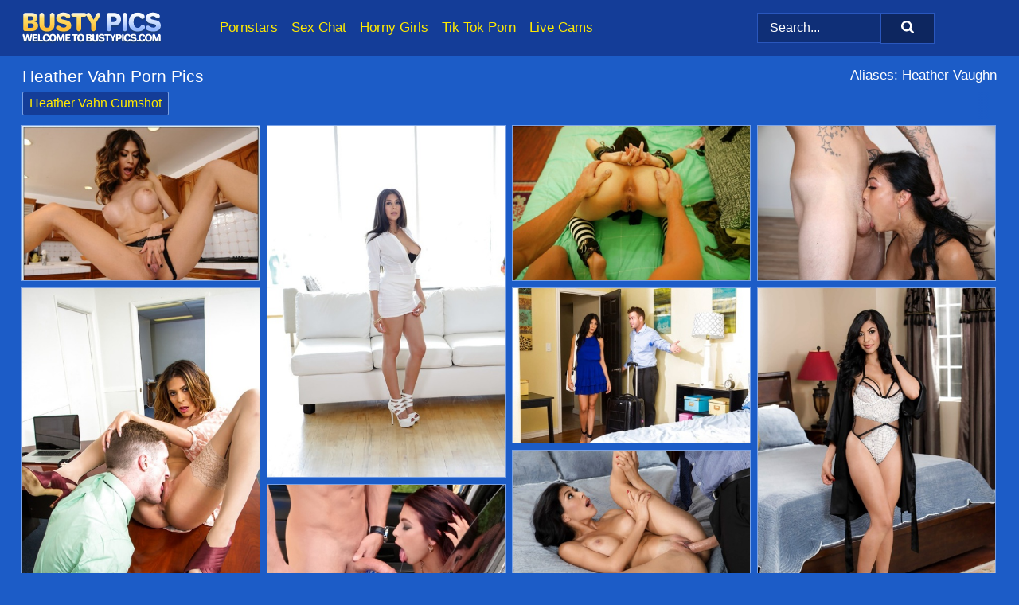

--- FILE ---
content_type: text/html; charset=UTF-8
request_url: https://bustypics.com/pornstars/heather-vahn/
body_size: 15359
content:
<!doctype html><html lang="en"><head><title>Heather Vahn Nude Porn Pics - BustyPics.com</title> <meta name="description" content="Explore the amazing array of Heather Vahn nude pics at BustyPics.com and dive into big tits porn photos featuring Heather Vahn, updated daily!"> <meta name="keywords" content="Heather Vahn, Heather Vaughn"> <meta charset="utf-8"><meta http-equiv="x-ua-compatible" content="ie=edge"><meta name="viewport" content="width=device-width, initial-scale=1"><meta name="rating" content="RTA-5042-1996-1400-1577-RTA"><meta name="referrer" content="origin"><meta name="robots" content="index, follow"><meta name="document-state" content="dynamic"><meta name="revisit-after" content="1 day"><link rel="icon" type="image/png" href="https://bustypics.com/favicon.png"><link rel="apple-touch-icon" href="https://bustypics.com/favicon.png"><link rel="manifest" href="https://bustypics.com/site.webmanifest"><link rel="canonical" href="https://bustypics.com/pornstars/heather-vahn/"><link rel="preconnect" href="https://cdni.bustypics.com/"><link rel="dns-prefetch" href="https://bustypics.com/"><link rel="dns-prefetch" href="https://cdni.bustypics.com/"> <link rel="preload" href="https://cdni.bustypics.com/460/5/71/58597428/58597428_009_8a8f.jpg" as="image"> <link rel="preload" as="style" href="https://bustypics.com/arabelle/madge.css?v=1765381681"><link rel="stylesheet" href="https://bustypics.com/arabelle/madge.css?v=1765381681"><link rel="stylesheet" href="https://bustypics.com/css/flag-icons.min.css"><base target="_blank"/></head><body><style>h1,h3,.listing-letter{font-size:21px;font-weight:400;white-space:nowrap;overflow:hidden;text-overflow:ellipsis}h1,h3{color:#FFFFFF}.breadcrumbs,.breadcrumbs-2{font-size:21px;font-weight:400;margin-block-end:.77em;white-space:nowrap;overflow:hidden;text-overflow:ellipsis}.breadcrumbs a{font-size:21px}.breadcrumbs span,.breadcrumbs h1,.breadcrumbs h2,.breadcrumbs-2 span,.breadcrumbs-2 h1,.breadcrumbs-2 h2{display:inline;font-size:21px}.breadcrumbs span svg,.breadcrumbs-2 span svg,.underline div svg,.Underline div svg{height:18px;width:18px;margin-right:6px;margin-bottom:-2px;fill:#FFFFFF;opacity:.5}.breadcrumbs h1,.breadcrumbs h2{font-weight:400}.breadcrumbs-d{padding:0 4px}.breadcrumbs-2 h1{font-size:21px;font-weight:400}.content-info{margin-bottom:7px!important;overflow-x:auto;white-space:nowrap;position:relative;display:inline-flex}.content-info::-webkit-scrollbar,.content-categories::-webkit-scrollbar{display:none}.content-info:after{right:-1px;background-image:-o-linear-gradient(90deg,#1c5cc700,#1c5cc7 15px,#1c5cc7);background-image:linear-gradient(90deg,#1c5cc700,#1c5cc7 15px,#1c5cc7);content:'';display:block;position:absolute;top:0;bottom:0;width:25px;z-index:1;pointer-events:none}.content-categories{overflow-x:auto;white-space:nowrap;position:relative;padding-right:25px;width:100%;display:inline-flex}.content-categories a{margin:0 5px 5px 0;padding:0 8px;line-height:1.25em;border:1px solid #7aa1e4;background-color:#143d98;text-transform:capitalize;border-radius:2px;font-size:16px;height:30px;box-sizing:border-box;overflow:hidden;display:inline-flex;align-items:center;min-width:fit-content}.content-categories a:hover{border-color:#a4bde8}.wrapper{margin:0 auto;position:relative}.header-wrapper{width:100%;background-color:#143d98;z-index:500;}.header-top a{font-size:13px;color:#FFFFFF;line-height:2em;margin-right:10px}.header-top a:hover{color:#FFEA00}.header{line-height:70px;font-size:0}.header-title{margin-top:14px;position:relative}.header-nav{display:inline-block;line-height:1.25em;position:relative;vertical-align:middle;font-size:19px}.header-nav a{display:inline-block;color:#FFEA00;padding:0 1.3em 0 0;position:relative;font-weight:400}.header-nav a:hover{color:#FFFFFF}.header-nav label{cursor:pointer;position:absolute;top:-3.7em;right:0}.header-nav span,.menu-item img,.mobile-search{transition:opacity .15s ease-in-out}.mob-menu{border-top:1px solid #2a57bd;border-bottom:1px solid #2a57bd;min-height:40px}.mob-menu ul li{text-align:center;width:33%;line-height:40px;height:40px;display:inline-block;font-size:0;float:left}.mob-menu-border{position:absolute;border-right:1px solid #2a57bd;right:0;height:100%}.mob-menu ul li a{font-size:16px;position:relative;width:100%;height:100%;display:block;color:#FFEA00}.mob-menu ul li a:hover{color:#FFFFFF}.mob-menu ul li img{width:16px;height:16px;opacity:.25;margin-bottom:-3px;margin-right:6px}.menu-item img{width:16px;height:16px;opacity:.25;margin-bottom:-3px;margin-right:6px}.menu-item:hover img{opacity:1}.header-submenu{background-color:#143d98;border-bottom:1px solid #7aa1e4;line-height:34px;text-align:center}.header-submenu a{color:#FFEA00}.header-submenu a:hover{color:#FFFFFF}.header-logo{width:248px;display:inline-block;line-height:1.25em;position:relative;vertical-align:middle}.header-search{display:inline-block;line-height:1.25em;position:relative;vertical-align:middle;text-align:right}.header-search input{color:#FFFFFF;font-size:16px;line-height:16px;padding:9px 15px;background-color:#0f2f77;border:1px solid #2a57bd;box-sizing:border-box}.header-search input:focus{background-color:#0d265f}.clear:before,.clear:after{content:"";display:block;line-height:0}.clear:after{clear:both}#open,.mobile-menu,.search__result--hidden{display:none}.mobile-search svg,.mobile-menu svg{width:23px;height:23px;fill:#FFFFFF}.mobile-search{display:none;cursor:pointer;position:relative;width:23px;height:23px;background-size:cover;opacity:.7;float:right;top:19px;right:38px}.mobile-search:hover{opacity:.3}.search-button{position:absolute;top:0;right:0;background-color:#0d265f;border:1px solid #2a57bd;box-sizing:border-box;padding:0 25px;cursor:pointer;height:39px}.search-button:hover{background-color:#102f77}.search-button span{height:100%}.search-button svg{width:16px;height:16px;fill:#FFFFFF;padding-top:50%;margin-top:1px}.search-label{background-size:cover;position:absolute;left:11px;top:10px;width:16px;height:16px;opacity:0.30}.search-label svg{width:16px;height:16px;fill:#FFFFFF}#search-form{position:relative}.search__result{display:block;border-bottom:1px solid #2a57bd;width:372px;position:absolute;z-index:999999;right:0;margin-top:0;padding:0;background-color:#0d265f;border-left:1px solid #2a57bd;border-right:1px solid #2a57bd}.search__result a{display:block;font-size:16px;line-height:36px;padding:0 5px 0 15px;color:#FFEA00}.search__result li span{padding-left:15px;color:#FFFFFF;opacity:.4}.no-bg-hover{background-color:#0d265f!important}.no-bg-hover:hover{background-color:#0d265f!important}.search__result li a span{color:#FFFFFF;padding:0;opacity:1}.search__result li{width:100%;height:36px;margin:0;color:#FFEA00;font-size:16px;line-height:36px;text-align:left;overflow:hidden}.search__result li:hover{background-color:#102f77}.search__result li:hover a{color:#FFFFFF}.underline{border-bottom:1px solid #7aa1e4;margin-bottom:8px!important}.underline div{font-size:21px;margin-block-end:1em;margin-block-start:1em;font-weight:400}@media screen and (min-width:240px) and (max-width:317px){.wrapper{width:220px}.search__result{width:218px}}@media screen and (min-width:318px) and (max-width:359px){.wrapper{width:300px}.search__result{width:298px}}@media screen and (min-width:360px) and (max-width:374px){.wrapper{width:342px}.search__result{width:340px}}@media screen and (min-width:375px) and (max-width:533px){.wrapper{width:357px}.search__result{width:355px}}@media screen and (min-width:534px) and (max-width:567px){.wrapper{width:512px}.search__result{width:510px}}@media screen and (min-width:568px) and (max-width:625px){.wrapper{width:548px}.search__result{width:546px}}@media screen and (min-width:626px) and (max-width:666px){.wrapper{width:608px}.search__result{width:606px}}@media screen and (min-width:667px) and (max-width:719px){.wrapper{width:644px}.search__result{width:642px}}@media screen and (min-width:720px) and (max-width:767px){.wrapper{width:698px}.search__result{width:696px}}@media screen and (min-width:768px) and (max-width:799px){.wrapper{width:745px}.search__result{width:743px}}@media screen and (min-width:800px) and (max-width:899px){.wrapper{width:781px}.search__result{width:779px}}@media screen and (min-width:900px) and (max-width:933px){.wrapper{width:880px}.search__result{width:878px}}@media screen and (min-width:934px) and (max-width:1023px){.wrapper{width:916px}.search__result{width:914px}}@media screen and (min-width:1024px) and (max-width:1241px){.wrapper{width:1006px}.search__result{width:1004px}.header-search,.header-search input{width:300px}}@media screen and (min-width:1242px) and (max-width:1359px){.wrapper{width:1224px}.search__result{width:298px}.header-nav{width:675px;font-size:17px}.header-nav a{padding:0 1em 0 0}}@media screen and (min-width:1360px) and (max-width:1439px){.wrapper{width:1332px}.search__result{width:325px}.header-logo{width:268px}.header-nav{width:736px;font-size:17px}.header-search,.header-search input{width:327px}}@media screen and (min-width:1440px) and (max-width:1504px){.wrapper{width:1412px}.search__result{width:421px}.header-logo{width:285px}.header-nav{width:703px;font-size:17px}.header-search,.header-search input{width:423px}}@media screen and (min-width:1505px) and (max-width:1549px){.wrapper{width:1487px}.search__result{width:486px}.header-nav{width:751px}.header-search,.header-search input{width:488px}}@media screen and (min-width:1550px) and (max-width:1599px){.wrapper{width:1532px}.search__result{width:486px}.header-nav{width:796px}.header-search,.header-search input{width:488px}}@media screen and (min-width:1600px) and (max-width:1867px){.wrapper{width:1570px}.search__result{width:514px}.header-logo{width:225px}.header-nav{width:829px}.header-search,.header-search input{width:516px}}@media screen and (min-width:1868px){.wrapper{width:1840px}.search__result{width:606px}.header-nav{width:984px}.header-search,.header-search input{width:608px}}@media screen and (max-width:1279px){.header-wrapper{position:relative}.header{line-height:1.25em;padding:5px 0 0 0}.header-logo{width:100%;height:50px}.header-logo img{margin-top:12px}.header-nav{width:100%;font-size:19px}.header-nav span{position:relative;width:23px;height:23px;background-size:cover;opacity:.7;top:19px}input[type=checkbox]:checked+.header-menu{height:auto}.header-menu{height:0;margin-bottom:10px;margin-top:5px;overflow:hidden;transition:height .15s ease}.header-menu a{padding:0;display:block;border-top:solid 1px #2a57bd;line-height:45px}.header-search{display:none}.header-search{height:50px}.header-search,.header-search input{width:100%}.mobile-menu{display:block;margin-top:20px}.mobile-search{display:block}}@media screen and (min-width:1280px){.header-nav a{display:table-cell;height:70px;vertical-align:middle}.mob-menu{display:none}.nav-primary li{display:table-cell;height:70px;vertical-align:middle}}@media screen and (min-width:320px) and (max-width:767px){#search-form{height:40px}}</style><header class="header-wrapper"><div class="wrapper"><div class="header"><div class="header-logo"><a href="https://bustypics.com/" title="Big Tits Porn" target="_self"><img src="https://bustypics.com/img/logo.png" alt="Big Tits Porn" width="174" height="40"></a><span class="mobile-search"><svg version="1.0" xmlns="https://www.w3.org/2000/svg" xmlns:xlink="https://www.w3.org/1999/xlink" x="0px" y="0px" viewBox="0 0 512 512" xml:space="preserve"><path d="M506.2,449.2L400.3,343.3c-3.9-3.9-3.9-7.8-2-11.8c21.6-33.3,33.3-72.6,33.3-115.7C431.7,96.1,335.6,0,215.9,0 S0.1,96.1,0.1,215.8s96.1,215.8,215.8,215.8c43.2,0,82.4-11.8,115.7-33.3c3.9-2,9.8-2,11.8,2l105.9,105.9c7.8,7.8,19.6,7.8,27.5,0 l27.5-27.5C514.1,468.8,514.1,457.1,506.2,449.2z M217.9,353.1c-76.5,0-137.3-60.8-137.3-137.3S141.4,78.5,217.9,78.5 s137.3,60.8,137.3,137.3S294.4,353.1,217.9,353.1L217.9,353.1z"/></svg></span></div><div class="header-nav"><label for="open"><span class="mobile-menu"><svg version="1.0" xmlns="https://www.w3.org/2000/svg" xmlns:xlink="https://www.w3.org/1999/xlink" x="0px" y="0px" viewBox="0 0 512 512" xml:space="preserve"><g><path d="M512,64c0-12.8-8.5-21.3-21.3-21.3H21.3C8.5,42.7,0,51.2,0,64v42.7C0,119.5,8.5,128,21.3,128h469.3 c12.8,0,21.3-8.5,21.3-21.3V64z"/><path d="M512,234.7c0-12.8-8.5-21.3-21.3-21.3H21.3C8.5,213.3,0,221.9,0,234.7v42.7c0,12.8,8.5,21.3,21.3,21.3h469.3 c12.8,0,21.3-8.5,21.3-21.3V234.7z"/><path d="M512,405.3c0-12.8-8.5-21.3-21.3-21.3H21.3C8.5,384,0,392.5,0,405.3V448c0,12.8,8.5,21.3,21.3,21.3h469.3 c12.8,0,21.3-8.5,21.3-21.3V405.3z"/></g></svg></span></label><input type="checkbox" name="menu-checkbox" id="open"><nav class="header-menu"><ul class="nav-primary"><li><a href="https://bustypics.com/pornstars/" title="Pornstars" target="_self" class="menu-item">Pornstars</a></li><li><a href="https://bustypics.com/sex-chat/" title="Sex Chat" target="_self" class="menu-item">Sex Chat</a></li><li><a href="https://bustypics.com/to/horny-girls/" title="Horny Girls" target="_blank" class="menu-item" id="menutab1">Horny Girls</a></li><li><a href="https://bustypics.com/to/jerk-n-cum/" title="Tik Tok Porn" target="_blank" class="menu-item" id="menutab2">Tik Tok Porn</a></li><li><a href="https://bustypics.com/to/live-cams/" title="Live Cams" target="_blank" class="menu-item" id="menutab3"></a></li><script>
                          var userLang = navigator.language || navigator.userLanguage;
                          var link = document.getElementById("menutab3");
                          if (userLang.toLowerCase().startsWith("de")) {
                            if (link) {
                              link.textContent = "Amateur Cams";
                            }
                          } else {
                            link.textContent = "Live Cams";
                          }
                        </script></ul></nav></div><div class="header-search"><form action="/search/" id="search-form" target="_self"><input placeholder="Search..." id="search" class="search-input"><ul id="search-results" class="search__result--hidden"></ul><a href="/search/" aria-label="Search" class="search-button" title="" target="_self"><span><svg version="1.0" xmlns="https://www.w3.org/2000/svg" xmlns:xlink="https://www.w3.org/1999/xlink" x="0px" y="0px" viewBox="0 0 512 512" xml:space="preserve"><path d="M506.2,449.2L400.3,343.3c-3.9-3.9-3.9-7.8-2-11.8c21.6-33.3,33.3-72.6,33.3-115.7C431.7,96.1,335.6,0,215.9,0 S0.1,96.1,0.1,215.8s96.1,215.8,215.8,215.8c43.2,0,82.4-11.8,115.7-33.3c3.9-2,9.8-2,11.8,2l105.9,105.9c7.8,7.8,19.6,7.8,27.5,0 l27.5-27.5C514.1,468.8,514.1,457.1,506.2,449.2z M217.9,353.1c-76.5,0-137.3-60.8-137.3-137.3S141.4,78.5,217.9,78.5 s137.3,60.8,137.3,137.3S294.4,353.1,217.9,353.1L217.9,353.1z"/></svg></span></a></form></div></div></div><div class="mob-menu clear"><ul></ul></div></header><!-- <div class="mob1"></div> --><div class="wrapper header-title"><noscript><div style="background-color: #E34449; color: #FFFFFF; text-align: center; font-size: 16px; line-height: 22px; display: block; padding: 10px; border-radius: 3px;">JavaScript is required for this website. Please turn it on in your browser and reload the page.</div></noscript><div class="breadcrumbs" style="margin-bottom: 7px !important;"><h1>Heather Vahn Porn Pics</h1></div><div class="wrapper content-info"><div class="content-categories"><a href="https://bustypics.com/search/heather-vahn-cumshot/" title="Heather Vahn Cumshot" target="_self">Heather Vahn Cumshot</a></div></div><script>
        var relatedElement = document.querySelector(".content-categories");
        if (relatedElement.innerHTML === "") {
            relatedElement.parentNode.style.display = "none";
            var breadcrumbsElement = document.querySelector(".breadcrumbs");
            breadcrumbsElement.style.removeProperty("margin-bottom");
        }
    </script><div class="related-tags">Aliases: Heather Vaughn</div></div><div class="wrapper"><div class="m-content clear"><ul class="container clear" id="container"><script>
                var container = document.querySelector('#container');
                container.style.opacity = '0';
                // container.style.height = '0';
            </script> <li><a href='https://bustypics.com/pics/busty-babe-heather-vahn-stripping-and-spreading-her-long-legs-58597428/' title='Busty babe Heather Vahn stripping and spreading her long legs 58597428' target="_blank"><img src='[data-uri]' data-src='https://cdni.bustypics.com/460/5/71/58597428/58597428_009_8a8f.jpg' alt='Busty babe Heather Vahn stripping and spreading her long legs 58597428' width='300' height='196'></a></li><li><a href='https://bustypics.com/pics/brunette-babe-model-heather-vahn-exposes-nice-large-breasts-10979112/' title='Brunette babe model Heather Vahn exposes nice large breasts 10979112' target="_blank"><img src='[data-uri]' data-src='https://cdni.bustypics.com/460/5/185/10979112/10979112_002_2271.jpg' alt='Brunette babe model Heather Vahn exposes nice large breasts 10979112' width='300' height='444'></a></li><li><a href='https://bustypics.com/pics/blindfolded-teen-heather-vahn-gets-her-body-covered-with-clothes-pins-84256453/' title='Blindfolded teen Heather Vahn gets her body covered with clothes pins 84256453' target="_blank"><img src='[data-uri]' data-src='https://cdni.bustypics.com/460/5/39/84256453/84256453_009_386e.jpg' alt='Blindfolded teen Heather Vahn gets her body covered with clothes pins 84256453' width='300' height='196'></a></li><li><a href='https://bustypics.com/pics/brunette-female-with-pierced-tongue-getting-mouth-fucked-on-her-knees-34301081/' title='Brunette female with pierced tongue getting mouth fucked on her knees 34301081' target="_blank"><img src='[data-uri]' data-src='https://cdni.bustypics.com/460/5/237/34301081/34301081_003_a1be.jpg' alt='Brunette female with pierced tongue getting mouth fucked on her knees 34301081' width='300' height='196'></a></li><li><a href='https://bustypics.com/pics/brunette-latina-secretary-heather-showing-her-boss-her-blowjob-skills-at-work-96709875/' title='Brunette Latina secretary Heather showing her boss her blowjob skills at work 96709875' target="_blank"><img src='[data-uri]' data-src='https://cdni.bustypics.com/460/5/132/96709875/96709875_010_dba8.jpg' alt='Brunette Latina secretary Heather showing her boss her blowjob skills at work 96709875' width='300' height='450'></a></li><li><a href='https://bustypics.com/pics/busty-brunette-heather-vahn-fucking-large-cock-in-barefeet-77649249/' title='Busty brunette Heather Vahn fucking large cock in barefeet 77649249' target="_blank"><img src='[data-uri]' data-src='https://cdni.bustypics.com/460/5/227/77649249/77649249_001_6dc9.jpg' alt='Busty brunette Heather Vahn fucking large cock in barefeet 77649249' width='300' height='196'></a></li><li><a href='https://bustypics.com/pics/sexy-solo-girl-heather-vahn-doffing-lingerie-before-toying-pussy-64927017/' title='Sexy solo girl Heather Vahn doffing lingerie before toying pussy 64927017' target="_blank"><img src='[data-uri]' data-src='https://cdni.bustypics.com/460/5/231/64927017/64927017_001_9640.jpg' alt='Sexy solo girl Heather Vahn doffing lingerie before toying pussy 64927017' width='300' height='444'></a></li><li><a href='https://bustypics.com/pics/busty-brunette-milf-heather-vahn-getting-banged-by-massive-cock-on-bed-10650588/' title='Busty brunette MILF Heather Vahn getting banged by massive cock on bed 10650588' target="_blank"><img src='[data-uri]' data-src='https://cdni.bustypics.com/460/5/231/10650588/10650588_007_4290.jpg' alt='Busty brunette MILF Heather Vahn getting banged by massive cock on bed 10650588' width='300' height='196'></a></li><li><a href='https://bustypics.com/pics/brunette-heather-vahn-endures-spanking-eats-cop-cum-to-avoid-speeding-ticket-11614822/' title='Brunette Heather Vahn endures spanking & eats cop cum to avoid speeding ticket 11614822' target="_blank"><img src='[data-uri]' data-src='https://cdni.bustypics.com/460/1/54/11614822/11614822_005_f778.jpg' alt='Brunette Heather Vahn endures spanking & eats cop cum to avoid speeding ticket 11614822' width='300' height='165'></a></li><li><a href='https://bustypics.com/pics/fit-girl-heather-vahn-takes-an-open-mouth-cumshot-after-sex-in-changing-room-87342615/' title='Fit girl Heather Vahn takes an open mouth cumshot after sex in changing room 87342615' target="_blank"><img src='[data-uri]' data-src='https://cdni.bustypics.com/460/1/54/87342615/87342615_015_349a.jpg' alt='Fit girl Heather Vahn takes an open mouth cumshot after sex in changing room 87342615' width='300' height='165'></a></li><li><a href='https://bustypics.com/pics/hot-brunette-heather-vahn-gets-on-top-during-sex-with-a-restrained-male-slave-67234934/' title='Hot brunette Heather Vahn gets on top during sex with a restrained male slave 67234934' target="_blank"><img src='[data-uri]' data-src='https://cdni.bustypics.com/460/1/282/67234934/67234934_008_7945.jpg' alt='Hot brunette Heather Vahn gets on top during sex with a restrained male slave 67234934' width='300' height='196'></a></li><li><a href='https://bustypics.com/pics/slutty-young-babe-with-pigtails-heather-vahn-sucking-a-big-dick-13347569/' title='Slutty young babe with pigtails Heather Vahn sucking a big dick 13347569' target="_blank"><img src='[data-uri]' data-src='https://cdni.bustypics.com/460/5/28/13347569/13347569_001_1f24.jpg' alt='Slutty young babe with pigtails Heather Vahn sucking a big dick 13347569' width='300' height='196'></a></li><li><a href='https://bustypics.com/pics/pornstar-heather-vahn-taking-hardcore-cumshot-on-big-boobs-after-handjob-12022614/' title='Pornstar Heather Vahn taking hardcore cumshot on big boobs after handjob 12022614' target="_blank"><img src='[data-uri]' data-src='https://cdni.bustypics.com/460/5/202/12022614/12022614_003_efe6.jpg' alt='Pornstar Heather Vahn taking hardcore cumshot on big boobs after handjob 12022614' width='300' height='165'></a></li><li><a href='https://bustypics.com/pics/brunette-big-tit-babe-heather-is-one-sexy-secretary-in-lingerie-86000496/' title='Brunette big tit babe Heather is one sexy secretary in lingerie 86000496' target="_blank"><img src='[data-uri]' data-src='https://cdni.bustypics.com/460/5/132/86000496/86000496_003_c416.jpg' alt='Brunette big tit babe Heather is one sexy secretary in lingerie 86000496' width='300' height='450'></a></li><li><a href='https://bustypics.com/pics/perky-brunette-amateur-hottie-undressing-and-caressing-herself-82592759/' title='Perky brunette amateur hottie undressing and caressing herself 82592759' target="_blank"><img src='[data-uri]' data-src='https://cdni.bustypics.com/460/5/107/82592759/82592759_001_1b79.jpg' alt='Perky brunette amateur hottie undressing and caressing herself 82592759' width='300' height='444'></a></li><li><a href='https://bustypics.com/pics/heather-vahn-gets-her-shaved-pussy-slammed-by-her-teachers-hard-cock-96269956/' title='Heather Vahn gets her shaved pussy slammed by her teacher&#39;s hard cock 96269956' target="_blank"><img src='[data-uri]' data-src='https://cdni.bustypics.com/460/5/80/96269956/96269956_005_d007.jpg' alt='Heather Vahn gets her shaved pussy slammed by her teacher&#39;s hard cock 96269956' width='300' height='196'></a></li><li><a href='https://bustypics.com/pics/leggy-brunette-heather-vahn-goes-barefoot-while-fucking-a-massive-cock-68647941/' title='Leggy brunette Heather Vahn goes barefoot while fucking a massive cock 68647941' target="_blank"><img src='[data-uri]' data-src='https://cdni.bustypics.com/460/1/54/68647941/68647941_004_73b5.jpg' alt='Leggy brunette Heather Vahn goes barefoot while fucking a massive cock 68647941' width='300' height='450'></a></li><li><a href='https://bustypics.com/pics/exotic-looking-female-with-nice-boobs-gets-banged-by-a-large-dick-75001696/' title='Exotic looking female with nice boobs gets banged by a large dick 75001696' target="_blank"><img src='[data-uri]' data-src='https://cdni.bustypics.com/460/1/42/75001696/75001696_010_2a89.jpg' alt='Exotic looking female with nice boobs gets banged by a large dick 75001696' width='300' height='196'></a></li><li><a href='https://bustypics.com/pics/milf-babe-heather-vahn-spreads-her-legs-and-shows-shaved-pussy-14806287/' title='Milf babe Heather Vahn spreads her legs and shows shaved pussy 14806287' target="_blank"><img src='[data-uri]' data-src='https://cdni.bustypics.com/460/5/143/14806287/14806287_011_2ae1.jpg' alt='Milf babe Heather Vahn spreads her legs and shows shaved pussy 14806287' width='300' height='196'></a></li><li><a href='https://bustypics.com/pics/big-fake-titted-heather-vahn-on-her-knees-sucking-cock-licking-balls-34245962/' title='Big fake titted Heather Vahn on her knees sucking cock & licking balls 34245962' target="_blank"><img src='[data-uri]' data-src='https://cdni.bustypics.com/460/1/54/34245962/34245962_002_83ee.jpg' alt='Big fake titted Heather Vahn on her knees sucking cock & licking balls 34245962' width='300' height='450'></a></li><li><a href='https://bustypics.com/pics/heather-vahn-gets-feverishly-plugged-and-takes-a-cumshot-on-her-tongue-16465612/' title='Heather Vahn gets feverishly plugged and takes a cumshot on her tongue 16465612' target="_blank"><img src='[data-uri]' data-src='https://cdni.bustypics.com/460/5/85/16465612/16465612_013_49ce.jpg' alt='Heather Vahn gets feverishly plugged and takes a cumshot on her tongue 16465612' width='300' height='165'></a></li><li><a href='https://bustypics.com/pics/lesbian-babes-pepper-xo-heather-vahn-whisper-sweet-nothings-to-each-other-85277967/' title='Lesbian babes Pepper XO & Heather Vahn whisper sweet nothings to each other 85277967' target="_blank"><img src='[data-uri]' data-src='https://cdni.bustypics.com/460/1/110/85277967/85277967_009_a568.jpg' alt='Lesbian babes Pepper XO & Heather Vahn whisper sweet nothings to each other 85277967' width='300' height='450'></a></li><li><a href='https://bustypics.com/pics/gorgeous-lesbian-girls-heather-vahn-casey-calvert-toy-hot-pussy-with-dildo-36276882/' title='Gorgeous lesbian girls Heather Vahn & Casey Calvert toy hot pussy with dildo 36276882' target="_blank"><img src='[data-uri]' data-src='https://cdni.bustypics.com/460/1/309/36276882/36276882_005_431b.jpg' alt='Gorgeous lesbian girls Heather Vahn & Casey Calvert toy hot pussy with dildo 36276882' width='300' height='444'></a></li><li><a href='https://bustypics.com/pics/hot-brunette-heather-vahn-seduces-a-tattooed-man-in-a-black-miniskirt-57528811/' title='Hot brunette Heather Vahn seduces a tattooed man in a black miniskirt 57528811' target="_blank"><img src='[data-uri]' data-src='https://cdni.bustypics.com/460/1/54/57528811/57528811_012_1b03.jpg' alt='Hot brunette Heather Vahn seduces a tattooed man in a black miniskirt 57528811' width='300' height='165'></a></li><li><a href='https://bustypics.com/pics/hot-solo-model-heather-vahn-strips-to-uggs-and-hooker-socks-49866409/' title='Hot solo model Heather Vahn strips to uggs and hooker socks 49866409' target="_blank"><img src='[data-uri]' data-src='https://cdni.bustypics.com/460/5/243/49866409/49866409_013_56c1.jpg' alt='Hot solo model Heather Vahn strips to uggs and hooker socks 49866409' width='300' height='196'></a></li><li><a href='https://bustypics.com/pics/pornstars-sarah-jessie-and-heather-vahn-eat-ass-and-toy-twats-in-lesbian-scene-62183158/' title='Pornstars Sarah Jessie and Heather Vahn eat ass and toy twats in lesbian scene 62183158' target="_blank"><img src='[data-uri]' data-src='https://cdni.bustypics.com/460/5/237/62183158/62183158_004_a49c.jpg' alt='Pornstars Sarah Jessie and Heather Vahn eat ass and toy twats in lesbian scene 62183158' width='300' height='450'></a></li><li><a href='https://bustypics.com/pics/milf-with-dark-hair-heather-vahn-feels-horny-when-posing-completely-naked-68555169/' title='MILF with dark hair Heather Vahn feels horny when posing completely naked 68555169' target="_blank"><img src='[data-uri]' data-src='https://cdni.bustypics.com/460/5/231/68555169/68555169_008_39b4.jpg' alt='MILF with dark hair Heather Vahn feels horny when posing completely naked 68555169' width='300' height='444'></a></li><li><a href='https://bustypics.com/pics/heather-vahn-gets-throat-fucked-and-takes-a-cumshot-on-her-face-66882591/' title='Heather Vahn gets throat fucked and takes a cumshot on her face 66882591' target="_blank"><img src='[data-uri]' data-src='https://cdni.bustypics.com/460/5/82/66882591/66882591_001_4ea6.jpg' alt='Heather Vahn gets throat fucked and takes a cumshot on her face 66882591' width='300' height='444'></a></li><li><a href='https://bustypics.com/pics/slim-masseuse-with-big-round-boobies-goes-down-on-her-hung-client-78180126/' title='Slim masseuse with big round boobies goes down on her hung client 78180126' target="_blank"><img src='[data-uri]' data-src='https://cdni.bustypics.com/460/5/106/78180126/78180126_008_6ddf.jpg' alt='Slim masseuse with big round boobies goes down on her hung client 78180126' width='300' height='444'></a></li><li><a href='https://bustypics.com/pics/pantyhose-clad-amateur-chick-heather-vahn-on-her-knees-giving-head-67100269/' title='Pantyhose clad amateur chick Heather Vahn on her knees giving head 67100269' target="_blank"><img src='[data-uri]' data-src='https://cdni.bustypics.com/460/5/169/67100269/67100269_002_02e5.jpg' alt='Pantyhose clad amateur chick Heather Vahn on her knees giving head 67100269' width='300' height='196'></a></li><li><a href='https://bustypics.com/pics/lesbian-pornstars-heather-vahn-and-pepper-xo-kiss-after-sex-on-a-bed-60346006/' title='Lesbian pornstars Heather Vahn and Pepper Xo kiss after sex on a bed 60346006' target="_blank"><img src='[data-uri]' data-src='https://cdni.bustypics.com/460/1/110/60346006/60346006_001_e34d.jpg' alt='Lesbian pornstars Heather Vahn and Pepper Xo kiss after sex on a bed 60346006' width='300' height='196'></a></li><li><a href='https://bustypics.com/pics/mature-milf-flashing-naked-upskirt-and-stripping-to-flaunt-nice-tits-30183159/' title='Mature MILF flashing naked upskirt and stripping to flaunt nice tits 30183159' target="_blank"><img src='[data-uri]' data-src='https://cdni.bustypics.com/460/1/140/30183159/30183159_008_cb19.jpg' alt='Mature MILF flashing naked upskirt and stripping to flaunt nice tits 30183159' width='300' height='450'></a></li><li><a href='https://bustypics.com/pics/dark-haired-pornstar-heather-vahn-vaunting-big-tits-before-masturbating-45456324/' title='Dark haired pornstar Heather Vahn vaunting big tits before masturbating 45456324' target="_blank"><img src='[data-uri]' data-src='https://cdni.bustypics.com/460/5/227/45456324/45456324_001_b0af.jpg' alt='Dark haired pornstar Heather Vahn vaunting big tits before masturbating 45456324' width='300' height='450'></a></li><li><a href='https://bustypics.com/pics/hot-milf-heather-vahn-wears-a-pearl-necklace-after-a-hardcore-fuck-77881156/' title='Hot MILF Heather Vahn wears a pearl necklace after a hardcore fuck 77881156' target="_blank"><img src='[data-uri]' data-src='https://cdni.bustypics.com/460/1/66/77881156/77881156_012_6e89.jpg' alt='Hot MILF Heather Vahn wears a pearl necklace after a hardcore fuck 77881156' width='300' height='196'></a></li><li><a href='https://bustypics.com/pics/hot-milf-heather-vahn-gets-naked-during-the-course-of-a-blowjob-35760494/' title='Hot MILF Heather Vahn gets naked during the course of a blowjob 35760494' target="_blank"><img src='[data-uri]' data-src='https://cdni.bustypics.com/460/1/195/35760494/35760494_011_eaf6.jpg' alt='Hot MILF Heather Vahn gets naked during the course of a blowjob 35760494' width='300' height='196'></a></li><li><a href='https://bustypics.com/pics/sexy-milf-heather-vahn-bangs-a-large-cock-during-a-pov-fuck-on-a-bed-93140463/' title='Sexy MILF Heather Vahn bangs a large cock during a POV fuck on a bed 93140463' target="_blank"><img src='[data-uri]' data-src='https://cdni.bustypics.com/460/1/331/93140463/93140463_002_5638.jpg' alt='Sexy MILF Heather Vahn bangs a large cock during a POV fuck on a bed 93140463' width='300' height='450'></a></li><li><a href='https://bustypics.com/pics/gorgeous-brunette-babe-heather-vahn-getting-face-fucked-by-big-cock-59681081/' title='Gorgeous brunette babe Heather Vahn getting face fucked by big cock 59681081' target="_blank"><img src='[data-uri]' data-src='https://cdni.bustypics.com/460/5/185/59681081/59681081_013_b3e8.jpg' alt='Gorgeous brunette babe Heather Vahn getting face fucked by big cock 59681081' width='300' height='196'></a></li><li><a href='https://bustypics.com/pics/deepthroat-blowjob-done-by-a-brunette-mature-lady-heather-vahn-51347186/' title='Deepthroat blowjob done by a brunette mature lady Heather Vahn 51347186' target="_blank"><img src='[data-uri]' data-src='https://cdni.bustypics.com/460/5/145/51347186/51347186_008_1cca.jpg' alt='Deepthroat blowjob done by a brunette mature lady Heather Vahn 51347186' width='300' height='196'></a></li><li><a href='https://bustypics.com/pics/beautiful-brunette-heather-vahn-blows-cum-bubbles-after-a-pov-blowjob-83871125/' title='Beautiful brunette Heather Vahn blows cum bubbles after a POV blowjob 83871125' target="_blank"><img src='[data-uri]' data-src='https://cdni.bustypics.com/460/1/261/83871125/83871125_002_612b.jpg' alt='Beautiful brunette Heather Vahn blows cum bubbles after a POV blowjob 83871125' width='300' height='450'></a></li><li><a href='https://bustypics.com/pics/closeup-hardcore-sex-with-slender-brunette-heather-vahn-in-the-bed-32093911/' title='Close-up hardcore sex with slender brunette Heather Vahn in the bed 32093911' target="_blank"><img src='[data-uri]' data-src='https://cdni.bustypics.com/460/5/157/32093911/32093911_001_9acb.jpg' alt='Close-up hardcore sex with slender brunette Heather Vahn in the bed 32093911' width='300' height='165'></a></li><li><a href='https://bustypics.com/pics/alison-tyler-and-heather-vahn-are-licking-this-juicy-prick-together-51197411/' title='Alison Tyler and Heather Vahn are licking this juicy prick together 51197411' target="_blank"><img src='[data-uri]' data-src='https://cdni.bustypics.com/460/5/154/51197411/51197411_005_916b.jpg' alt='Alison Tyler and Heather Vahn are licking this juicy prick together 51197411' width='300' height='196'></a></li><li><a href='https://bustypics.com/pics/busty-girl-gives-an-oily-massage-and-a-proper-blowjob-with-ball-licking-16806584/' title='Busty girl gives an oily massage and a proper blowjob with ball licking 16806584' target="_blank"><img src='[data-uri]' data-src='https://cdni.bustypics.com/460/5/106/16806584/16806584_010_c991.jpg' alt='Busty girl gives an oily massage and a proper blowjob with ball licking 16806584' width='300' height='196'></a></li><li><a href='https://bustypics.com/pics/lesbian-milfs-heather-vahn-and-shy-love-intense-moments-of-pure-pleasure-16436054/' title='Lesbian milfs Heather Vahn and Shy Love intense moments of pure pleasure 16436054' target="_blank"><img src='[data-uri]' data-src='https://cdni.bustypics.com/460/5/238/16436054/16436054_005_3c5c.jpg' alt='Lesbian milfs Heather Vahn and Shy Love intense moments of pure pleasure 16436054' width='300' height='196'></a></li><li><a href='https://bustypics.com/pics/three-bottomless-hotties-exposing-their-big-tits-and-hot-fannsies-41578392/' title='Three bottomless hotties exposing their big tits and hot fannsies 41578392' target="_blank"><img src='[data-uri]' data-src='https://cdni.bustypics.com/460/5/105/41578392/41578392_007_1ec1.jpg' alt='Three bottomless hotties exposing their big tits and hot fannsies 41578392' width='300' height='196'></a></li><li><a href='https://bustypics.com/pics/milf-pornstar-heather-vahn-sliding-panties-aside-to-toy-horny-vagina-49784334/' title='MILF pornstar Heather Vahn sliding panties aside to toy horny vagina 49784334' target="_blank"><img src='[data-uri]' data-src='https://cdni.bustypics.com/460/5/231/49784334/49784334_004_1a67.jpg' alt='MILF pornstar Heather Vahn sliding panties aside to toy horny vagina 49784334' width='300' height='196'></a></li><li><a href='https://bustypics.com/pics/brunette-wife-heather-vahn-showing-off-phat-ass-after-doffing-panties-82223936/' title='Brunette wife Heather Vahn showing off phat ass after doffing panties 82223936' target="_blank"><img src='[data-uri]' data-src='https://cdni.bustypics.com/460/5/227/82223936/82223936_015_bab0.jpg' alt='Brunette wife Heather Vahn showing off phat ass after doffing panties 82223936' width='300' height='444'></a></li><li><a href='https://bustypics.com/pics/dark-haired-pornstar-heather-vahn-blows-cum-bubbles-after-pov-blowjob-31201344/' title='Dark haired pornstar Heather Vahn blows cum bubbles after POV blowjob 31201344' target="_blank"><img src='[data-uri]' data-src='https://cdni.bustypics.com/460/1/194/31201344/31201344_002_6bee.jpg' alt='Dark haired pornstar Heather Vahn blows cum bubbles after POV blowjob 31201344' width='300' height='450'></a></li><li><a href='https://bustypics.com/pics/high-heel-wearing-chick-with-small-tits-taking-hardcore-doggy-from-big-cock-69100273/' title='High heel wearing chick with small tits taking hardcore doggy from big cock 69100273' target="_blank"><img src='[data-uri]' data-src='https://cdni.bustypics.com/460/5/219/69100273/69100273_002_29d9.jpg' alt='High heel wearing chick with small tits taking hardcore doggy from big cock 69100273' width='300' height='444'></a></li><li><a href='https://bustypics.com/pics/top-asian-pornstar-heather-vahn-strips-off-schoolgirl-outfit-to-model-naked-82694724/' title='Top Asian pornstar Heather Vahn strips off schoolgirl outfit to model naked 82694724' target="_blank"><img src='[data-uri]' data-src='https://cdni.bustypics.com/460/5/238/82694724/82694724_009_c789.jpg' alt='Top Asian pornstar Heather Vahn strips off schoolgirl outfit to model naked 82694724' width='300' height='196'></a></li><li><a href='https://bustypics.com/pics/lesbo-pornstars-casey-calvert-and-heather-vahn-peel-off-panties-before-toying-47499251/' title='Lesbo pornstars Casey Calvert and Heather Vahn peel off panties before toying 47499251' target="_blank"><img src='[data-uri]' data-src='https://cdni.bustypics.com/460/5/227/47499251/47499251_007_d15e.jpg' alt='Lesbo pornstars Casey Calvert and Heather Vahn peel off panties before toying 47499251' width='300' height='196'></a></li><li><a href='https://bustypics.com/pics/transsensual-starring-jessy-dubai-heather-vahn-naked-xxx-87903391/' title='Transsensual starring Jessy Dubai, Heather Vahn Naked XXX 87903391' target="_blank"><img src='[data-uri]' data-src='https://cdni.bustypics.com/460/2/26/87903391/87903391_002_8794.jpg' alt='Transsensual starring Jessy Dubai, Heather Vahn Naked XXX 87903391' width='300' height='196'></a></li><li><a href='https://bustypics.com/pics/transsensual-starring-jessy-dubai-heather-vahn-nude-pics-38002694/' title='Transsensual starring Jessy Dubai, Heather Vahn Nude Pics 38002694' target="_blank"><img src='[data-uri]' data-src='https://cdni.bustypics.com/460/2/26/38002694/38002694_005_f639.jpg' alt='Transsensual starring Jessy Dubai, Heather Vahn Nude Pics 38002694' width='300' height='444'></a></li><li><a href='https://bustypics.com/pics/very-beautiful-babe-in-highheels-pets-her-small-brown-nipples-90469857/' title='Very beautiful babe in high-heels pets her small brown nipples 90469857' target="_blank"><img src='[data-uri]' data-src='https://cdni.bustypics.com/460/5/110/90469857/90469857_004_9dcc.jpg' alt='Very beautiful babe in high-heels pets her small brown nipples 90469857' width='300' height='450'></a></li><li><a href='https://bustypics.com/pics/sizzling-hot-amateur-heather-vahn-wears-stockings-while-banging-a-stud-96087856/' title='Sizzling hot amateur Heather Vahn wears stockings while banging a stud 96087856' target="_blank"><img src='[data-uri]' data-src='https://cdni.bustypics.com/460/5/169/96087856/96087856_014_c68a.jpg' alt='Sizzling hot amateur Heather Vahn wears stockings while banging a stud 96087856' width='300' height='196'></a></li><li><a href='https://bustypics.com/pics/heather-vahn-appears-sucking-on-a-big-cock-in-extreme-xxx-porn-scenes-86904468/' title='Heather Vahn appears sucking on a big cock in extreme XXX porn scenes 86904468' target="_blank"><img src='[data-uri]' data-src='https://cdni.bustypics.com/460/5/238/86904468/86904468_011_2346.jpg' alt='Heather Vahn appears sucking on a big cock in extreme XXX porn scenes 86904468' width='300' height='450'></a></li><li><a href='https://bustypics.com/pics/top-asian-pornstar-heather-vahn-unleashing-nice-tits-before-fingering-pussy-67229904/' title='Top Asian pornstar Heather Vahn unleashing nice tits before fingering pussy 67229904' target="_blank"><img src='[data-uri]' data-src='https://cdni.bustypics.com/460/5/236/67229904/67229904_005_2c66.jpg' alt='Top Asian pornstar Heather Vahn unleashing nice tits before fingering pussy 67229904' width='300' height='450'></a></li><li><a href='https://bustypics.com/pics/teen-babe-heather-vahn-gives-a-blowjob-and-gets-ass-fucked-79829980/' title='Teen babe Heather Vahn gives a blowjob and gets ass fucked 79829980' target="_blank"><img src='[data-uri]' data-src='https://cdni.bustypics.com/460/5/28/79829980/79829980_003_ca66.jpg' alt='Teen babe Heather Vahn gives a blowjob and gets ass fucked 79829980' width='300' height='196'></a></li><li><a href='https://bustypics.com/pics/smashing-nude-heather-vahn-enjoys-cock-in-the-shower-in-every-hole-46013332/' title='Smashing nude Heather Vahn enjoys cock in the shower in every hole 46013332' target="_blank"><img src='[data-uri]' data-src='https://cdni.bustypics.com/460/5/238/46013332/46013332_016_1b52.jpg' alt='Smashing nude Heather Vahn enjoys cock in the shower in every hole 46013332' width='300' height='196'></a></li><li><a href='https://bustypics.com/pics/steaming-hot-brunette-with-big-jugs-and-sexy-feet-enjoys-hard-twatting-89489532/' title='Steaming hot brunette with big jugs and sexy feet enjoys hard twatting 89489532' target="_blank"><img src='[data-uri]' data-src='https://cdni.bustypics.com/460/5/107/89489532/89489532_003_b589.jpg' alt='Steaming hot brunette with big jugs and sexy feet enjoys hard twatting 89489532' width='300' height='196'></a></li><li><a href='https://bustypics.com/pics/dark-haired-female-heather-vahn-has-the-perfect-ass-to-match-those-great-legs-30533539/' title='Dark haired female Heather Vahn has the perfect ass to match those great legs 30533539' target="_blank"><img src='[data-uri]' data-src='https://cdni.bustypics.com/460/5/238/30533539/30533539_005_fc2c.jpg' alt='Dark haired female Heather Vahn has the perfect ass to match those great legs 30533539' width='300' height='444'></a></li><li><a href='https://bustypics.com/pics/alison-tyler-and-heather-vahn-are-showing-their-naked-bodies-59055317/' title='Alison Tyler and Heather Vahn are showing their naked bodies 59055317' target="_blank"><img src='[data-uri]' data-src='https://cdni.bustypics.com/460/5/154/59055317/59055317_012_c313.jpg' alt='Alison Tyler and Heather Vahn are showing their naked bodies 59055317' width='300' height='450'></a></li><li><a href='https://bustypics.com/pics/sexy-masseuse-heather-vahn-takes-a-client-into-a-bathtub-before-a-happy-ending-98056155/' title='Sexy masseuse Heather Vahn takes a client into a bathtub before a happy ending 98056155' target="_blank"><img src='[data-uri]' data-src='https://cdni.bustypics.com/460/1/52/98056155/98056155_002_95d8.jpg' alt='Sexy masseuse Heather Vahn takes a client into a bathtub before a happy ending 98056155' width='300' height='450'></a></li><li><a href='https://bustypics.com/pics/hot-cutie-in-cotton-stockings-gets-shagged-and-facialized-in-the-locker-room-62468937/' title='Hot cutie in cotton stockings gets shagged and facialized in the locker room 62468937' target="_blank"><img src='[data-uri]' data-src='https://cdni.bustypics.com/460/5/103/62468937/62468937_005_6ddd.jpg' alt='Hot cutie in cotton stockings gets shagged and facialized in the locker room 62468937' width='300' height='165'></a></li><li><a href='https://bustypics.com/pics/sexy-brunette-model-removes-bra-and-panties-from-nice-tits-and-tight-ass-74527126/' title='Sexy brunette model removes bra and panties from nice tits and tight ass 74527126' target="_blank"><img src='[data-uri]' data-src='https://cdni.bustypics.com/460/5/237/74527126/74527126_009_f0e0.jpg' alt='Sexy brunette model removes bra and panties from nice tits and tight ass 74527126' width='300' height='444'></a></li><li><a href='https://bustypics.com/pics/sexy-brunette-heather-vahn-has-sexual-intercourse-with-a-big-white-cock-37758351/' title='Sexy brunette Heather Vahn has sexual intercourse with a big white cock 37758351' target="_blank"><img src='[data-uri]' data-src='https://cdni.bustypics.com/460/1/190/37758351/37758351_008_8025.jpg' alt='Sexy brunette Heather Vahn has sexual intercourse with a big white cock 37758351' width='300' height='196'></a></li><li><a href='https://bustypics.com/pics/taking-various-poses-amateur-model-heather-vahn-shows-off-her-fit-body-45345680/' title='Taking various poses amateur model Heather Vahn shows off her fit body 45345680' target="_blank"><img src='[data-uri]' data-src='https://cdni.bustypics.com/460/5/169/45345680/45345680_015_be09.jpg' alt='Taking various poses amateur model Heather Vahn shows off her fit body 45345680' width='300' height='450'></a></li><li><a href='https://bustypics.com/pics/dark-haired-beauty-heather-vahn-sucking-off-long-penis-before-pussy-licking-56513754/' title='Dark haired beauty Heather Vahn sucking off long penis before pussy licking 56513754' target="_blank"><img src='[data-uri]' data-src='https://cdni.bustypics.com/460/5/231/56513754/56513754_005_7d76.jpg' alt='Dark haired beauty Heather Vahn sucking off long penis before pussy licking 56513754' width='300' height='196'></a></li><li><a href='https://bustypics.com/pics/brunette-solo-model-heather-vahn-slowly-peels-off-her-yellow-bikini-41267834/' title='Brunette solo model Heather Vahn slowly peels off her yellow bikini 41267834' target="_blank"><img src='[data-uri]' data-src='https://cdni.bustypics.com/460/5/246/41267834/41267834_001_abda.jpg' alt='Brunette solo model Heather Vahn slowly peels off her yellow bikini 41267834' width='300' height='450'></a></li><li><a href='https://bustypics.com/pics/brunette-milf-heather-vahn-sucking-ball-sac-and-tit-fucking-a-dick-36977568/' title='Brunette MILF Heather Vahn sucking ball sac and tit fucking a dick 36977568' target="_blank"><img src='[data-uri]' data-src='https://cdni.bustypics.com/460/5/185/36977568/36977568_006_01d2.jpg' alt='Brunette MILF Heather Vahn sucking ball sac and tit fucking a dick 36977568' width='300' height='196'></a></li><li><a href='https://bustypics.com/pics/brunette-pornstar-heather-vahn-gets-screwed-unbelievably-hard-and-eats-jizz-11497432/' title='Brunette pornstar Heather Vahn gets screwed unbelievably hard and eats jizz 11497432' target="_blank"><img src='[data-uri]' data-src='https://cdni.bustypics.com/460/5/240/11497432/11497432_005_61d2.jpg' alt='Brunette pornstar Heather Vahn gets screwed unbelievably hard and eats jizz 11497432' width='300' height='450'></a></li><li><a href='https://bustypics.com/pics/hardcore-girlfriend-heather-shows-her-big-tits-and-gets-a-dick-in-pussy-39445779/' title='Hardcore girlfriend Heather shows her big tits and gets a dick in pussy 39445779' target="_blank"><img src='[data-uri]' data-src='https://cdni.bustypics.com/460/5/127/39445779/39445779_001_41a3.jpg' alt='Hardcore girlfriend Heather shows her big tits and gets a dick in pussy 39445779' width='300' height='532'></a></li><li><a href='https://bustypics.com/pics/girlfriend-heather-vahn-gives-stunning-sloppy-blowjob-on-her-knees-52001836/' title='Girlfriend Heather Vahn gives stunning sloppy blowjob on her knees 52001836' target="_blank"><img src='[data-uri]' data-src='https://cdni.bustypics.com/460/5/127/52001836/52001836_008_1cc1.jpg' alt='Girlfriend Heather Vahn gives stunning sloppy blowjob on her knees 52001836' width='300' height='165'></a></li><li><a href='https://bustypics.com/pics/beautiful-brunette-babe-heather-vahn-showing-off-sexy-long-legs-30796888/' title='Beautiful brunette babe Heather Vahn showing off sexy long legs 30796888' target="_blank"><img src='[data-uri]' data-src='https://cdni.bustypics.com/460/5/185/30796888/30796888_011_2210.jpg' alt='Beautiful brunette babe Heather Vahn showing off sexy long legs 30796888' width='300' height='196'></a></li><li><a href='https://bustypics.com/pics/big-dick-guy-is-penetrating-that-milf-tight-pussy-heather-56336422/' title='Big dick guy is penetrating that milf tight pussy Heather 56336422' target="_blank"><img src='[data-uri]' data-src='https://cdni.bustypics.com/460/5/132/56336422/56336422_014_7a92.jpg' alt='Big dick guy is penetrating that milf tight pussy Heather 56336422' width='300' height='227'></a></li><li><a href='https://bustypics.com/pics/sporty-brunette-babe-takes-off-her-yoga-pants-to-show-off-her-excellent-body-26808634/' title='Sporty brunette babe takes off her yoga pants to show off her excellent body 26808634' target="_blank"><img src='[data-uri]' data-src='https://cdni.bustypics.com/460/5/239/26808634/26808634_016_d1db.jpg' alt='Sporty brunette babe takes off her yoga pants to show off her excellent body 26808634' width='300' height='450'></a></li><li><a href='https://bustypics.com/pics/luscious-slut-with-pierced-nose-gives-a-proper-blowjob-and-gets-nailed-outdoor-21404585/' title='Luscious slut with pierced nose gives a proper blowjob and gets nailed outdoor 21404585' target="_blank"><img src='[data-uri]' data-src='https://cdni.bustypics.com/460/5/104/21404585/21404585_016_2344.jpg' alt='Luscious slut with pierced nose gives a proper blowjob and gets nailed outdoor 21404585' width='300' height='165'></a></li><li><a href='https://bustypics.com/pics/unbeatable-actress-heather-vahn-is-the-milf-that-blows-your-minds-73246057/' title='Unbeatable actress Heather Vahn is the milf that blows your minds 73246057' target="_blank"><img src='[data-uri]' data-src='https://cdni.bustypics.com/460/5/164/73246057/73246057_001_982c.jpg' alt='Unbeatable actress Heather Vahn is the milf that blows your minds 73246057' width='300' height='444'></a></li><li><a href='https://bustypics.com/pics/dark-haired-latina-heather-vaughn-taking-cumshot-on-knees-after-blowjob-88427302/' title='Dark haired Latina Heather Vaughn taking cumshot on knees after blowjob 88427302' target="_blank"><img src='[data-uri]' data-src='https://cdni.bustypics.com/460/5/223/88427302/88427302_016_852c.jpg' alt='Dark haired Latina Heather Vaughn taking cumshot on knees after blowjob 88427302' width='300' height='196'></a></li><li><a href='https://bustypics.com/pics/babe-milf-heather-vahn-is-showing-off-her-stunning-naked-shape-57672344/' title='Babe milf Heather Vahn is showing off her stunning naked shape 57672344' target="_blank"><img src='[data-uri]' data-src='https://cdni.bustypics.com/460/5/161/57672344/57672344_008_b479.jpg' alt='Babe milf Heather Vahn is showing off her stunning naked shape 57672344' width='300' height='444'></a></li><li><a href='https://bustypics.com/pics/naughty-latina-schoolgirl-heather-vahn-revealing-her-goods-13740885/' title='Naughty latina schoolgirl Heather Vahn revealing her goods 13740885' target="_blank"><img src='[data-uri]' data-src='https://cdni.bustypics.com/460/5/80/13740885/13740885_006_971d.jpg' alt='Naughty latina schoolgirl Heather Vahn revealing her goods 13740885' width='300' height='444'></a></li><li><a href='https://bustypics.com/pics/dark-haired-woman-heather-vahn-seduces-her-man-in-a-bra-and-thong-ensemble-74584366/' title='Dark haired woman Heather Vahn seduces her man in a bra and thong ensemble 74584366' target="_blank"><img src='[data-uri]' data-src='https://cdni.bustypics.com/460/1/109/74584366/74584366_010_bad4.jpg' alt='Dark haired woman Heather Vahn seduces her man in a bra and thong ensemble 74584366' width='300' height='196'></a></li><li><a href='https://bustypics.com/pics/heather-vahn-pushes-cum-out-of-her-mouth-after-pussy-to-mouth-sex-41518435/' title='Heather Vahn pushes cum out of her mouth after pussy to mouth sex 41518435' target="_blank"><img src='[data-uri]' data-src='https://cdni.bustypics.com/460/1/54/41518435/41518435_008_c0bf.jpg' alt='Heather Vahn pushes cum out of her mouth after pussy to mouth sex 41518435' width='300' height='165'></a></li><li><a href='https://bustypics.com/pics/hot-brunette-heather-vahn-touts-her-booty-before-a-deepthroat-blowjob-28274379/' title='Hot brunette Heather Vahn touts her booty before a deepthroat blowjob 28274379' target="_blank"><img src='[data-uri]' data-src='https://cdni.bustypics.com/460/1/194/28274379/28274379_003_2929.jpg' alt='Hot brunette Heather Vahn touts her booty before a deepthroat blowjob 28274379' width='300' height='450'></a></li><li><a href='https://bustypics.com/pics/stunning-pornstar-heather-vahn-plays-a-hot-solo-under-the-exotic-flower-38967753/' title='Stunning pornstar Heather Vahn plays a hot solo under the exotic flower 38967753' target="_blank"><img src='[data-uri]' data-src='https://cdni.bustypics.com/460/5/237/38967753/38967753_010_7bfa.jpg' alt='Stunning pornstar Heather Vahn plays a hot solo under the exotic flower 38967753' width='300' height='196'></a></li><li><a href='https://bustypics.com/pics/naked-milf-heather-vahn-gets-caught-showering-before-having-sex-48497076/' title='Naked MILF Heather Vahn gets caught showering before having sex 48497076' target="_blank"><img src='[data-uri]' data-src='https://cdni.bustypics.com/460/1/122/48497076/48497076_010_0871.jpg' alt='Naked MILF Heather Vahn gets caught showering before having sex 48497076' width='300' height='196'></a></li><li><a href='https://bustypics.com/pics/babe-in-half-hose-heather-vahn-puts-her-white-panties-down-and-spreads-legs-34203963/' title='Babe in half hose Heather Vahn puts her white panties down and spreads legs 34203963' target="_blank"><img src='[data-uri]' data-src='https://cdni.bustypics.com/460/5/229/34203963/34203963_010_5ab8.jpg' alt='Babe in half hose Heather Vahn puts her white panties down and spreads legs 34203963' width='300' height='450'></a></li><li><a href='https://bustypics.com/pics/latina-pornstar-heather-vahn-blows-and-rides-vic-valentino-in-locker-room-82929313/' title='Latina pornstar Heather Vahn blows and rides Vic Valentino in locker room 82929313' target="_blank"><img src='[data-uri]' data-src='https://cdni.bustypics.com/460/1/54/82929313/82929313_009_5d20.jpg' alt='Latina pornstar Heather Vahn blows and rides Vic Valentino in locker room 82929313' width='300' height='196'></a></li><li><a href='https://bustypics.com/pics/sexy-pornstar-brunette-heather-vahn-giving-blowjob-getting-pussy-licked-67119610/' title='Sexy pornstar brunette Heather Vahn giving blowjob & getting pussy licked 67119610' target="_blank"><img src='[data-uri]' data-src='https://cdni.bustypics.com/460/1/54/67119610/67119610_001_320c.jpg' alt='Sexy pornstar brunette Heather Vahn giving blowjob & getting pussy licked 67119610' width='300' height='196'></a></li><li><a href='https://bustypics.com/pics/brunette-latina-heather-vaughn-unleashing-big-tits-and-sexy-ass-70040239/' title='Brunette Latina Heather Vaughn unleashing big tits and sexy ass 70040239' target="_blank"><img src='[data-uri]' data-src='https://cdni.bustypics.com/460/5/223/70040239/70040239_001_723c.jpg' alt='Brunette Latina Heather Vaughn unleashing big tits and sexy ass 70040239' width='300' height='444'></a></li><li><a href='https://bustypics.com/pics/hot-brunette-heather-vahn-enjoys-some-foot-worship-before-getting-fucked-68529529/' title='Hot brunette Heather Vahn enjoys some foot worship before getting fucked 68529529' target="_blank"><img src='[data-uri]' data-src='https://cdni.bustypics.com/460/5/238/68529529/68529529_005_a4c7.jpg' alt='Hot brunette Heather Vahn enjoys some foot worship before getting fucked 68529529' width='300' height='196'></a></li><li><a href='https://bustypics.com/pics/hardcore-action-and-blowjobs-are-something-heather-vahn-cant-refuse-90263652/' title='Hardcore action and blowjobs are something Heather Vahn can&#39;t refuse 90263652' target="_blank"><img src='[data-uri]' data-src='https://cdni.bustypics.com/460/5/164/90263652/90263652_012_56a2.jpg' alt='Hardcore action and blowjobs are something Heather Vahn can&#39;t refuse 90263652' width='300' height='444'></a></li><li><a href='https://bustypics.com/pics/alison-tyler-and-heather-vahn-are-sucking-this-tasty-prick-on-cam-81499443/' title='Alison Tyler and Heather Vahn are sucking this tasty prick on cam 81499443' target="_blank"><img src='[data-uri]' data-src='https://cdni.bustypics.com/460/5/154/81499443/81499443_001_3c49.jpg' alt='Alison Tyler and Heather Vahn are sucking this tasty prick on cam 81499443' width='300' height='289'></a></li><li><a href='https://bustypics.com/pics/shay-jordan-receives-banging-of-shaved-vagina-from-large-dick-26218970/' title='Shay Jordan receives banging of shaved vagina from large dick 26218970' target="_blank"><img src='[data-uri]' data-src='https://cdni.bustypics.com/460/5/220/26218970/26218970_004_4515.jpg' alt='Shay Jordan receives banging of shaved vagina from large dick 26218970' width='300' height='444'></a></li><li><a href='https://bustypics.com/pics/slender-busty-milf-heather-vahn-rides-on-her-hardcore-boyfriend-63554889/' title='Slender busty milf Heather Vahn rides on her hardcore boyfriend 63554889' target="_blank"><img src='[data-uri]' data-src='https://cdni.bustypics.com/460/5/161/63554889/63554889_003_3944.jpg' alt='Slender busty milf Heather Vahn rides on her hardcore boyfriend 63554889' width='300' height='444'></a></li><li><a href='https://bustypics.com/pics/cute-and-naughty-babe-with-big-tits-heather-vahn-is-deepthroated-55321833/' title='Cute and naughty babe with big tits Heather Vahn is deepthroated 55321833' target="_blank"><img src='[data-uri]' data-src='https://cdni.bustypics.com/460/5/116/55321833/55321833_013_d446.jpg' alt='Cute and naughty babe with big tits Heather Vahn is deepthroated 55321833' width='300' height='444'></a></li><li><a href='https://bustypics.com/pics/pornstar-heather-vahn-gets-into-hardcore-cock-riding-after-oral-sex-exchange-13162810/' title='Pornstar Heather Vahn gets into hardcore cock riding after oral sex exchange 13162810' target="_blank"><img src='[data-uri]' data-src='https://cdni.bustypics.com/460/1/309/13162810/13162810_005_2271.jpg' alt='Pornstar Heather Vahn gets into hardcore cock riding after oral sex exchange 13162810' width='300' height='444'></a></li><li><a href='https://bustypics.com/pics/sexy-businesswoman-heather-vahn-satisfies-a-clients-need-for-toe-sucking-78290290/' title='Sexy businesswoman Heather Vahn satisfies a client&#39;s need for toe sucking 78290290' target="_blank"><img src='[data-uri]' data-src='https://cdni.bustypics.com/460/1/121/78290290/78290290_006_9a57.jpg' alt='Sexy businesswoman Heather Vahn satisfies a client&#39;s need for toe sucking 78290290' width='300' height='188'></a></li><li><a href='https://bustypics.com/pics/heather-vahn-gets-her-flat-belly-glazed-with-cum-after-hardcore-porking-94822708/' title='Heather Vahn gets her flat belly glazed with cum after hardcore porking 94822708' target="_blank"><img src='[data-uri]' data-src='https://cdni.bustypics.com/460/5/71/94822708/94822708_002_d55b.jpg' alt='Heather Vahn gets her flat belly glazed with cum after hardcore porking 94822708' width='300' height='196'></a></li><li><a href='https://bustypics.com/pics/hardcore-ass-fucking-scene-features-big-tits-mature-heather-vahn-20856326/' title='Hardcore ass fucking scene features big tits mature Heather Vahn 20856326' target="_blank"><img src='[data-uri]' data-src='https://cdni.bustypics.com/460/5/145/20856326/20856326_016_dc77.jpg' alt='Hardcore ass fucking scene features big tits mature Heather Vahn 20856326' width='300' height='196'></a></li><li><a href='https://bustypics.com/pics/beautiful-heather-vahn-with-perfect-big-tits-rides-doggystyle-takes-mouthful-44749497/' title='Beautiful Heather Vahn with perfect big tits rides doggystyle & takes mouthful 44749497' target="_blank"><img src='[data-uri]' data-src='https://cdni.bustypics.com/460/1/306/44749497/44749497_014_348e.jpg' alt='Beautiful Heather Vahn with perfect big tits rides doggystyle & takes mouthful 44749497' width='300' height='165'></a></li><li><a href='https://bustypics.com/pics/hot-couple-james-huntsman-and-heather-vahn-fuck-on-patio-furniture-45968082/' title='Hot couple James Huntsman and Heather Vahn fuck on patio furniture 45968082' target="_blank"><img src='[data-uri]' data-src='https://cdni.bustypics.com/460/1/54/45968082/45968082_015_0855.jpg' alt='Hot couple James Huntsman and Heather Vahn fuck on patio furniture 45968082' width='300' height='450'></a></li><li><a href='https://bustypics.com/pics/cumshot-scene-features-hardcore-fuck-of-a-mature-girl-heather-vahn-63126779/' title='Cumshot scene features hardcore fuck of a mature girl Heather Vahn 63126779' target="_blank"><img src='[data-uri]' data-src='https://cdni.bustypics.com/460/5/145/63126779/63126779_007_fe63.jpg' alt='Cumshot scene features hardcore fuck of a mature girl Heather Vahn 63126779' width='300' height='196'></a></li><li><a href='https://bustypics.com/pics/lesbian-pornstars-heather-vahn-and-jessica-ryan-kiss-after-toying-pussies-23645690/' title='Lesbian pornstars Heather Vahn and Jessica Ryan kiss after toying pussies 23645690' target="_blank"><img src='[data-uri]' data-src='https://cdni.bustypics.com/460/1/139/23645690/23645690_004_8f18.jpg' alt='Lesbian pornstars Heather Vahn and Jessica Ryan kiss after toying pussies 23645690' width='300' height='444'></a></li><li><a href='https://bustypics.com/pics/sexy-secretary-heather-vahn-bangs-her-boss-on-his-desk-in-hosiery-and-heels-48698046/' title='Sexy secretary Heather Vahn bangs her boss on his desk in hosiery and heels 48698046' target="_blank"><img src='[data-uri]' data-src='https://cdni.bustypics.com/460/1/64/48698046/48698046_006_bc15.jpg' alt='Sexy secretary Heather Vahn bangs her boss on his desk in hosiery and heels 48698046' width='300' height='196'></a></li><li><a href='https://bustypics.com/pics/teen-babe-with-pigtails-heather-vahn-masturbating-her-spread-slit-85203427/' title='Teen babe with pigtails Heather Vahn masturbating her spread slit 85203427' target="_blank"><img src='[data-uri]' data-src='https://cdni.bustypics.com/460/5/28/85203427/85203427_004_1ccd.jpg' alt='Teen babe with pigtails Heather Vahn masturbating her spread slit 85203427' width='300' height='450'></a></li><li><a href='https://bustypics.com/pics/elegant-brunette-pornstar-heather-vahn-takes-a-ride-on-a-cock-in-a-kitchen-83524461/' title='Elegant brunette pornstar Heather Vahn takes a ride on a cock in a kitchen 83524461' target="_blank"><img src='[data-uri]' data-src='https://cdni.bustypics.com/460/5/236/83524461/83524461_002_1b4e.jpg' alt='Elegant brunette pornstar Heather Vahn takes a ride on a cock in a kitchen 83524461' width='300' height='196'></a></li><li><a href='https://bustypics.com/pics/dark-haired-beauty-heather-vahn-gets-banged-pov-style-in-a-few-sets-of-panties-24403365/' title='Dark haired beauty Heather Vahn gets banged POV style in a few sets of panties 24403365' target="_blank"><img src='[data-uri]' data-src='https://cdni.bustypics.com/460/1/125/24403365/24403365_013_69ff.jpg' alt='Dark haired beauty Heather Vahn gets banged POV style in a few sets of panties 24403365' width='300' height='196'></a></li><li><a href='https://bustypics.com/pics/hardcore-ass-fucking-action-features-hot-milf-heather-vahn-27524841/' title='Hardcore ass fucking action features hot milf Heather Vahn 27524841' target="_blank"><img src='[data-uri]' data-src='https://cdni.bustypics.com/460/5/143/27524841/27524841_016_3358.jpg' alt='Hardcore ass fucking action features hot milf Heather Vahn 27524841' width='300' height='196'></a></li><li><a href='https://bustypics.com/pics/white-girl-heather-vahn-finishes-sexual-intercourse-with-an-open-mouth-cumshot-38084526/' title='White girl Heather Vahn finishes sexual intercourse with an open mouth cumshot 38084526' target="_blank"><img src='[data-uri]' data-src='https://cdni.bustypics.com/460/1/54/38084526/38084526_009_bbb0.jpg' alt='White girl Heather Vahn finishes sexual intercourse with an open mouth cumshot 38084526' width='300' height='165'></a></li><li><a href='https://bustypics.com/pics/beautiful-brunette-wife-heather-vahn-taking-a-shower-after-finger-fucking-cunt-76845598/' title='Beautiful brunette wife Heather Vahn taking a shower after finger fucking cunt 76845598' target="_blank"><img src='[data-uri]' data-src='https://cdni.bustypics.com/460/5/238/76845598/76845598_011_cd05.jpg' alt='Beautiful brunette wife Heather Vahn taking a shower after finger fucking cunt 76845598' width='300' height='196'></a></li><li><a href='https://bustypics.com/pics/brunette-chick-heather-vahn-disrobes-in-public-before-sporting-a-cum-clad-face-26734302/' title='Brunette chick Heather Vahn disrobes in public before sporting a cum clad face 26734302' target="_blank"><img src='[data-uri]' data-src='https://cdni.bustypics.com/460/1/331/26734302/26734302_018_c50a.jpg' alt='Brunette chick Heather Vahn disrobes in public before sporting a cum clad face 26734302' width='300' height='398'></a></li><li><a href='https://bustypics.com/pics/tiny-girl-heather-vahn-wears-cum-on-her-face-after-bdsm-sex-with-her-boyfriend-31530738/' title='Tiny girl Heather Vahn wears cum on her face after BDSM sex with her boyfriend 31530738' target="_blank"><img src='[data-uri]' data-src='https://cdni.bustypics.com/460/1/21/31530738/31530738_007_e03d.jpg' alt='Tiny girl Heather Vahn wears cum on her face after BDSM sex with her boyfriend 31530738' width='300' height='196'></a></li><li><a href='https://bustypics.com/pics/leggy-brunette-heather-vahn-finds-a-man-worshiping-her-pretty-toes-and-voila-98931500/' title='Leggy brunette Heather Vahn finds a man worshiping her pretty toes and voila 98931500' target="_blank"><img src='[data-uri]' data-src='https://cdni.bustypics.com/460/5/238/98931500/98931500_009_9920.jpg' alt='Leggy brunette Heather Vahn finds a man worshiping her pretty toes and voila 98931500' width='300' height='196'></a></li><li><a href='https://bustypics.com/pics/asina-chick-with-enhanced-tots-takes-a-cumshot-on-her-flat-belly-after-fucking-62806334/' title='Asina chick with enhanced tots takes a cumshot on her flat belly after fucking 62806334' target="_blank"><img src='[data-uri]' data-src='https://cdni.bustypics.com/460/1/140/62806334/62806334_003_ce1e.jpg' alt='Asina chick with enhanced tots takes a cumshot on her flat belly after fucking 62806334' width='300' height='450'></a></li><li><a href='https://bustypics.com/pics/buxom-milf-heather-vahn-having-her-pussy-licked-in-hot-close-ups-86884759/' title='Buxom MILF Heather Vahn having her pussy licked in hot close ups 86884759' target="_blank"><img src='[data-uri]' data-src='https://cdni.bustypics.com/460/5/185/86884759/86884759_004_3822.jpg' alt='Buxom MILF Heather Vahn having her pussy licked in hot close ups 86884759' width='300' height='196'></a></li><li><a href='https://bustypics.com/pics/hot-wife-heather-vahn-greets-hubby-for-sex-after-work-in-lingerie-and-hosiery-65172136/' title='Hot wife Heather Vahn greets hubby for sex after work in lingerie and hosiery 65172136' target="_blank"><img src='[data-uri]' data-src='https://cdni.bustypics.com/460/1/54/65172136/65172136_004_378d.jpg' alt='Hot wife Heather Vahn greets hubby for sex after work in lingerie and hosiery 65172136' width='300' height='438'></a></li><li><a href='https://bustypics.com/pics/brunette-pornstars-karlee-grey-and-heather-vahn-get-it-on-with-aid-of-sex-toy-90134987/' title='Brunette pornstars Karlee Grey and Heather Vahn get it on with aid of sex toy 90134987' target="_blank"><img src='[data-uri]' data-src='https://cdni.bustypics.com/460/5/240/90134987/90134987_013_587d.jpg' alt='Brunette pornstars Karlee Grey and Heather Vahn get it on with aid of sex toy 90134987' width='300' height='196'></a></li><li><a href='https://bustypics.com/pics/milf-heather-vahn-is-sucking-this-horny-dick-and-swallowing-sperm-94158346/' title='Milf Heather Vahn is sucking this horny dick and swallowing sperm 94158346' target="_blank"><img src='[data-uri]' data-src='https://cdni.bustypics.com/460/5/157/94158346/94158346_015_10e9.jpg' alt='Milf Heather Vahn is sucking this horny dick and swallowing sperm 94158346' width='300' height='165'></a></li><li><a href='https://bustypics.com/pics/hardcore-ass-fucking-after-ball-licking-for-pornstar-heather-vahn-20507556/' title='Hardcore ass fucking after ball licking for pornstar Heather Vahn 20507556' target="_blank"><img src='[data-uri]' data-src='https://cdni.bustypics.com/460/5/201/20507556/20507556_002_d60f.jpg' alt='Hardcore ass fucking after ball licking for pornstar Heather Vahn 20507556' width='300' height='165'></a></li><li><a href='https://bustypics.com/pics/hot-latina-milf-heather-vahn-and-her-man-friend-fuck-like-newlyweds-95436374/' title='Hot Latina MILF Heather Vahn and her man friend fuck like newlyweds 95436374' target="_blank"><img src='[data-uri]' data-src='https://cdni.bustypics.com/460/1/306/95436374/95436374_004_7f52.jpg' alt='Hot Latina MILF Heather Vahn and her man friend fuck like newlyweds 95436374' width='300' height='196'></a></li><li><a href='https://bustypics.com/pics/horny-chick-heather-vahn-seduces-a-guy-while-sweeping-her-kitchen-floor-24224874/' title='Horny chick Heather Vahn seduces a guy while sweeping her kitchen floor 24224874' target="_blank"><img src='[data-uri]' data-src='https://cdni.bustypics.com/460/1/34/24224874/24224874_002_a0a0.jpg' alt='Horny chick Heather Vahn seduces a guy while sweeping her kitchen floor 24224874' width='300' height='196'></a></li><li><a href='https://bustypics.com/pics/cute-teen-babe-heather-vahn-strips-to-show-her-big-ass-and-her-clit-77777904/' title='Cute teen babe Heather Vahn strips to show her big ass and her clit 77777904' target="_blank"><img src='[data-uri]' data-src='https://cdni.bustypics.com/460/5/28/77777904/77777904_001_37bc.jpg' alt='Cute teen babe Heather Vahn strips to show her big ass and her clit 77777904' width='300' height='444'></a></li><li><a href='https://bustypics.com/pics/big-tit-secretary-with-a-stunning-body-heather-is-so-damn-beautiful-91519668/' title='Big tit secretary with a stunning body Heather is so damn beautiful 91519668' target="_blank"><img src='[data-uri]' data-src='https://cdni.bustypics.com/460/5/132/91519668/91519668_002_6c5e.jpg' alt='Big tit secretary with a stunning body Heather is so damn beautiful 91519668' width='300' height='450'></a></li><li><a href='https://bustypics.com/pics/kicky-brunette-enjoys-a-passionate-foreplay-and-gives-a-slurpy-blowjob-56130698/' title='Kicky brunette enjoys a passionate foreplay and gives a slurpy blowjob 56130698' target="_blank"><img src='[data-uri]' data-src='https://cdni.bustypics.com/460/5/103/56130698/56130698_004_f226.jpg' alt='Kicky brunette enjoys a passionate foreplay and gives a slurpy blowjob 56130698' width='300' height='444'></a></li><li><a href='https://bustypics.com/pics/brunette-wife-heather-vahn-caught-showering-by-hubby-and-fucked-senseless-28829614/' title='Brunette wife Heather Vahn caught showering by hubby and fucked senseless 28829614' target="_blank"><img src='[data-uri]' data-src='https://cdni.bustypics.com/460/5/238/28829614/28829614_007_9af2.jpg' alt='Brunette wife Heather Vahn caught showering by hubby and fucked senseless 28829614' width='300' height='444'></a></li><li><a href='https://bustypics.com/pics/lesbian-pornstars-heather-vahn-and-jessica-ryan-toy-horny-pussies-on-sofa-67005132/' title='Lesbian pornstars Heather Vahn and Jessica Ryan toy horny pussies on sofa 67005132' target="_blank"><img src='[data-uri]' data-src='https://cdni.bustypics.com/460/5/232/67005132/67005132_016_e48f.jpg' alt='Lesbian pornstars Heather Vahn and Jessica Ryan toy horny pussies on sofa 67005132' width='300' height='450'></a></li><li><a href='https://bustypics.com/pics/heather-vahn-seduces-and-bangs-her-girlfriends-brother-on-a-bed-50562378/' title='Heather Vahn seduces and bangs her girlfriend&#39;s brother on a bed 50562378' target="_blank"><img src='[data-uri]' data-src='https://cdni.bustypics.com/460/1/33/50562378/50562378_008_6940.jpg' alt='Heather Vahn seduces and bangs her girlfriend&#39;s brother on a bed 50562378' width='300' height='196'></a></li><li><a href='https://bustypics.com/pics/brunette-with-pony-tails-heather-vahn-rides-the-fat-dick-of-her-lover-34830860/' title='Brunette with pony tails Heather Vahn rides the fat dick of her lover 34830860' target="_blank"><img src='[data-uri]' data-src='https://cdni.bustypics.com/460/5/229/34830860/34830860_008_30d5.jpg' alt='Brunette with pony tails Heather Vahn rides the fat dick of her lover 34830860' width='300' height='196'></a></li><li><a href='https://bustypics.com/pics/milf-cowgirl-heather-vahn-gets-nailed-hardcore-after-blowjob-85216593/' title='Milf cowgirl Heather Vahn gets nailed hardcore after blowjob 85216593' target="_blank"><img src='[data-uri]' data-src='https://cdni.bustypics.com/460/5/143/85216593/85216593_006_34cb.jpg' alt='Milf cowgirl Heather Vahn gets nailed hardcore after blowjob 85216593' width='300' height='196'></a></li> </ul></div><div class="preloader" id="preloader"><script>
            document.querySelector('#preloader').style.display = 'block';
        </script><img src="/img/spinner.svg" alt="Loading" width="70" height="70"></div></div>  <div class="wrapper underline"><div>Trending Pornstars</div></div><div class="wrapper"><div class="az-listing model-listing"><ul><li><a href="https://bustypics.com/pornstars/alexis-fawx/" target="_self" title="Alexis Fawx">Alexis Fawx</a></li><li><a href="https://bustypics.com/pornstars/alyssa-lynn/" target="_self" title="Alyssa Lynn">Alyssa Lynn</a></li><li><a href="https://bustypics.com/pornstars/angel-wicky/" target="_self" title="Angel Wicky">Angel Wicky</a></li><li><a href="https://bustypics.com/pornstars/ava-devine/" target="_self" title="Ava Devine">Ava Devine</a></li><li><a href="https://bustypics.com/pornstars/barbara-angel/" target="_self" title="Barbara Angel">Barbara Angel</a></li><li><a href="https://bustypics.com/pornstars/bebe-cooper/" target="_self" title="Bebe Cooper">Bebe Cooper</a></li><li><a href="https://bustypics.com/pornstars/briana-lee/" target="_self" title="Briana Lee">Briana Lee</a></li><li><a href="https://bustypics.com/pornstars/britney-amber/" target="_self" title="Britney Amber">Britney Amber</a></li><li><a href="https://bustypics.com/pornstars/candy-alexa/" target="_self" title="Candy Alexa">Candy Alexa</a></li><li><a href="https://bustypics.com/pornstars/carol-goldnerova/" target="_self" title="Carol Goldnerova">Carol Goldnerova</a></li><li><a href="https://bustypics.com/pornstars/casey-deluxe/" target="_self" title="Casey Deluxe">Casey Deluxe</a></li><li><a href="https://bustypics.com/pornstars/chessie-kay/" target="_self" title="Chessie Kay">Chessie Kay</a></li><li><a href="https://bustypics.com/pornstars/christie-stevens/" target="_self" title="Christie Stevens">Christie Stevens</a></li><li><a href="https://bustypics.com/pornstars/courtney-taylor/" target="_self" title="Courtney Taylor">Courtney Taylor</a></li><li><a href="https://bustypics.com/pornstars/dana-dearmond/" target="_self" title="Dana Dearmond">Dana Dearmond</a></li><li><a href="https://bustypics.com/pornstars/daria-glower/" target="_self" title="Daria Glower">Daria Glower</a></li><li><a href="https://bustypics.com/pornstars/ella-knox/" target="_self" title="Ella Knox">Ella Knox</a></li><li><a href="https://bustypics.com/pornstars/eva-karera/" target="_self" title="Eva Karera">Eva Karera</a></li><li><a href="https://bustypics.com/pornstars/felony-foreplay/" target="_self" title="Felony Foreplay">Felony Foreplay</a></li><li><a href="https://bustypics.com/pornstars/helen-star/" target="_self" title="Helen Star">Helen Star</a></li><li><a href="https://bustypics.com/pornstars/holly-halston/" target="_self" title="Holly Halston">Holly Halston</a></li><li><a href="https://bustypics.com/pornstars/ivy-lebelle/" target="_self" title="Ivy Lebelle">Ivy Lebelle</a></li><li><a href="https://bustypics.com/pornstars/jana-defi/" target="_self" title="Jana Defi">Jana Defi</a></li><li><a href="https://bustypics.com/pornstars/josephine-james/" target="_self" title="Josephine James">Josephine James</a></li><li><a href="https://bustypics.com/pornstars/kailani-kai/" target="_self" title="Kailani Kai">Kailani Kai</a></li><li><a href="https://bustypics.com/pornstars/kara-carter/" target="_self" title="Kara Carter">Kara Carter</a></li><li><a href="https://bustypics.com/pornstars/kelly-madison/" target="_self" title="Kelly Madison">Kelly Madison</a></li><li><a href="https://bustypics.com/pornstars/kendra-lust/" target="_self" title="Kendra Lust">Kendra Lust</a></li><li><a href="https://bustypics.com/pornstars/kerry-marie/" target="_self" title="Kerry Marie">Kerry Marie</a></li><li><a href="https://bustypics.com/pornstars/laura-orsolya/" target="_self" title="Laura Orsolya">Laura Orsolya</a></li><li><a href="https://bustypics.com/pornstars/lily-love/" target="_self" title="Lily Love">Lily Love</a></li><li><a href="https://bustypics.com/pornstars/little-caprice/" target="_self" title="Little Caprice">Little Caprice</a></li><li><a href="https://bustypics.com/pornstars/luna-amor/" target="_self" title="Luna Amor">Luna Amor</a></li><li><a href="https://bustypics.com/pornstars/marie-leone/" target="_self" title="Marie Leone">Marie Leone</a></li><li><a href="https://bustypics.com/pornstars/marry-queen/" target="_self" title="Marry Queen">Marry Queen</a></li><li><a href="https://bustypics.com/pornstars/melina-mason/" target="_self" title="Melina Mason">Melina Mason</a></li><li><a href="https://bustypics.com/pornstars/melody-charm/" target="_self" title="Melody Charm">Melody Charm</a></li><li><a href="https://bustypics.com/pornstars/mia-khalifa/" target="_self" title="Mia Khalifa">Mia Khalifa</a></li><li><a href="https://bustypics.com/pornstars/molly-evans/" target="_self" title="Molly Evans">Molly Evans</a></li><li><a href="https://bustypics.com/pornstars/natalia-starr/" target="_self" title="Natalia Starr">Natalia Starr</a></li><li><a href="https://bustypics.com/pornstars/nathaly-cherie/" target="_self" title="Nathaly Cherie">Nathaly Cherie</a></li><li><a href="https://bustypics.com/pornstars/nikki-delano/" target="_self" title="Nikki Delano">Nikki Delano</a></li><li><a href="https://bustypics.com/pornstars/nina-hartley/" target="_self" title="Nina Hartley">Nina Hartley</a></li><li><a href="https://bustypics.com/pornstars/noelle-easton/" target="_self" title="Noelle Easton">Noelle Easton</a></li><li><a href="https://bustypics.com/pornstars/olivia-austin/" target="_self" title="Olivia Austin">Olivia Austin</a></li><li><a href="https://bustypics.com/pornstars/payton-preslee/" target="_self" title="Payton Preslee">Payton Preslee</a></li><li><a href="https://bustypics.com/pornstars/rachel-raxxx/" target="_self" title="Rachel Raxxx">Rachel Raxxx</a></li><li><a href="https://bustypics.com/pornstars/red-xxx/" target="_self" title="Red XXX">Red XXX</a></li><li><a href="https://bustypics.com/pornstars/robyn-alexandra/" target="_self" title="Robyn Alexandra">Robyn Alexandra</a></li><li><a href="https://bustypics.com/pornstars/sarah-jane/" target="_self" title="Sarah Jane">Sarah Jane</a></li><li><a href="https://bustypics.com/pornstars/shannon-blue/" target="_self" title="Shannon Blue">Shannon Blue</a></li><li><a href="https://bustypics.com/pornstars/sharon-lee/" target="_self" title="Sharon Lee">Sharon Lee</a></li><li><a href="https://bustypics.com/pornstars/sheridan-love/" target="_self" title="Sheridan Love">Sheridan Love</a></li><li><a href="https://bustypics.com/pornstars/steve-holmes/" target="_self" title="Steve Holmes">Steve Holmes</a></li><li><a href="https://bustypics.com/pornstars/summer-brielle/" target="_self" title="Summer Brielle">Summer Brielle</a></li><li><a href="https://bustypics.com/pornstars/terry-nova/" target="_self" title="Terry Nova">Terry Nova</a></li><li><a href="https://bustypics.com/pornstars/tessa-fowler/" target="_self" title="Tessa Fowler">Tessa Fowler</a></li><li><a href="https://bustypics.com/pornstars/tiffany-towers/" target="_self" title="Tiffany Towers">Tiffany Towers</a></li><li><a href="https://bustypics.com/pornstars/tina-kay/" target="_self" title="Tina Kay">Tina Kay</a></li><li><a href="https://bustypics.com/pornstars/violet-adamson/" target="_self" title="Violet Adamson">Violet Adamson</a></li></ul></div><div class="sponsor-button"><a href="https://bustypics.com/pornstars/" title="View More Pornstars" target="_self">View More Pornstars</a></div></div><style>.footer-wrapper{background-color:#143d98;width:100%;}.footer-menu{padding:10px 0 30px 0}.footer-menu li{display:block;float:left;width:25%}.footer-column,.footer-column li{width:100%;line-height:30px}.footer-column a{color:#ffea00}.footer-column a:hover{color:#gr-footer-link-color-hover#}.footer-title{font-size:19px;margin-block-start:1em;margin-block-end:1em;font-weight:500}.footer-copyright{line-height:40px;padding-bottom:10px;width:100%;font-size:14px}@media screen and (min-width:240px) and (max-width:767px){.footer-menu li{width:100%}}@media screen and (max-width:1279px){.footer{line-height:1.25em}}</style><footer class="footer-wrapper"><div class="wrapper"><div class="footer"><ul class="footer-menu clear underline"><li><ul class="footer-column"><li class="footer-title">Legal</li><li><a href="https://bustypics.com/cookie-policy.shtml" title="Cookie Policy" target="_self">Cookie Policy</a></li><li><a href="https://bustypics.com/dmca.shtml" title="DMCA" target="_self">DMCA</a></li><li><a href="https://bustypics.com/terms.shtml" title="Terms" target="_self">Terms</a></li><li><a href="https://bustypics.com/privacy-policy.shtml" title="Privacy Policy" target="_self">Privacy Policy</a></li></ul></li><li><ul class="footer-column"><li class="footer-title">Support & Information</li><li><a href="https://bustypics.com/contact/" title="Contact" target="_self">Contact</a></li><li><a href="https://bustypics.com/contact/#feedback" title="Feedback" target="_self">Feedback</a></li><li><a href="https://bustypics.com/contact/#advertising" title="Advertising" target="_self">Advertising</a></li></ul></li><li><ul class="footer-column"><li class="footer-title">We recommend</li></ul></li><li><ul class="footer-column"><li class="footer-title">Partners</li><li><a href="https://viewgals.com/big-tits/" title="Huge Tits Porn" target="_blank">Huge Tits Porn</a></li><li><a href="https://www.theyarehuge.com/pics/" title="Big Tits Porn Pics" target="_blank">Big Tits Porn Pics</a></li><li><a href="https://sexygirlspics.com/big-tits/" title="Big Tits" target="_blank">Big Tits Porn</a></li></ul></li></ul><div class="footer-copyright">Copyright 2024, BustyPics.com | <a href="https://bustypics.com/2257.shtml" title="18 U.S.C. 2257 Record-Keeping Requirements Compliance Statement" target="_self">18 U.S.C. 2257 Record-Keeping Requirements Compliance Statement</a></div></div></div></footer><script src="/ad.min.js" defer></script><script src="/atgkathie/kathie.js" defer></script><div class="back-to-top"></div><script src="/js/app.js?v=1765381681" defer></script></body></html>

--- FILE ---
content_type: application/javascript; charset=utf-8
request_url: https://bustypics.com/ad.min.js
body_size: -127
content:
var el=document.createElement("div");el.style.display="none";el.setAttribute("id","elyse-ad");var body=document.body;body.appendChild(el);